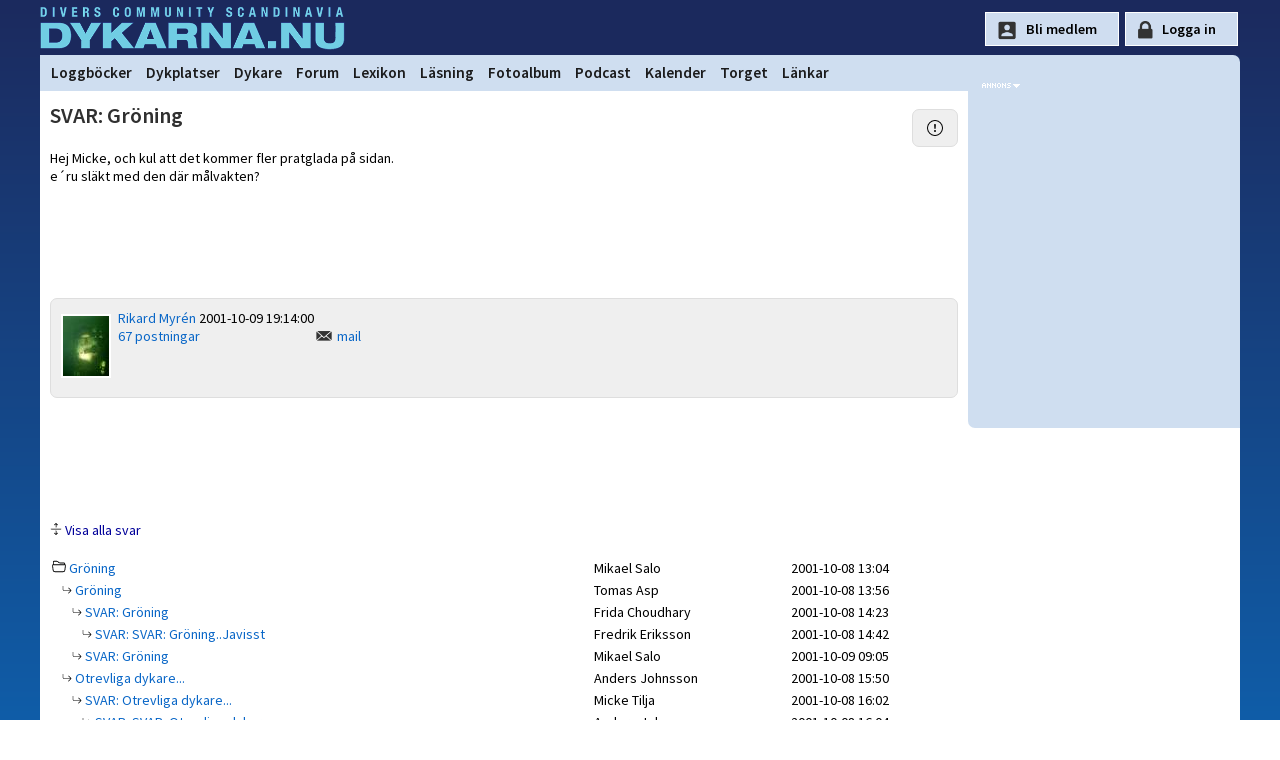

--- FILE ---
content_type: text/html
request_url: https://www.dykarna.nu/forum/groning-2391/2448.html
body_size: 19820
content:

<!DOCTYPE html PUBLIC "-//W3C//DTD XHTML 1.0 Transitional//EN" "http://www.w3.org/TR/xhtml1/DTD/xhtml1-transitional.dtd">
<html xmlns="http://www.w3.org/1999/xhtml" xmlns:og="http://ogp.me/ns#" xmlns:fb="https://www.facebook.com/2008/fbml">
<head>
	<link rel="preconnect" href="https://fonts.gstatic.com/" crossorigin>
	<link rel="dns-prefetch" href="https://fonts.gstatic.com/">

	<title>SVAR: Gr&#246;ning | dykarna.nu</title>
	<meta http-equiv="content-type" content="text/html; charset=iso-8859-1" />
	<meta http-equiv="content-language" content="sv-se" />
	<meta name="description" content="Hej Micke, och kul att det kommer fler pratglada p&#229; sidan. e&#180;ru sl&#228;kt med den d&#228;r m&#229;lvakten?" />
	<meta name="robots" content="index,follow" />
	<meta name="viewport" content="width=device-width, initial-scale=1">
	<meta property="og:title" content="SVAR: Gr&#246;ning" />
	<meta property="og:type" content="article" />
	<meta property="og:url" content="https://www.dykarna.nu/forum/groning-2391/2448.html" />
	
	<meta property="og:description" content="Hej Micke, och kul att det kommer fler pratglada p&#229; sidan. e&#180;ru sl&#228;kt med den d&#228;r m&#229;lvakten?" />
	<meta property="og:site_name" content="dykarna" />
	<meta property="fb:admins" content="dykarna" />
	<meta property="fb:app_id" content="221513726042" />
	
	<link rel="alternate" type="application/rss+xml" href="/rss/news.xml" title="dykarna.nu - Nyheterna" />
	<link rel="alternate" type="application/rss+xml" href="/rss/forum.xml" title="dykarna.nu - Forum" />
	<link rel="alternate" type="application/rss+xml" href="/rss/dykplats.asp" title="dykarna.nu - Dykplatser" />
	<link rel="stylesheet" href="https://fonts.googleapis.com/css?family=Source+Sans+Pro:200,200i,300,300i,400,400i,600,600i" >
	<link rel="stylesheet" type="text/css" href="/css/main2025.css?u=53" media="screen" />
	
	
	
	<link rel="canonical" href="/forum/groning-2391/2448.html" />
	<link rel="apple-touch-icon" sizes="180x180" href="/img/apple-icon-180x180.png">
	<link rel="apple-touch-icon" sizes="152x152" href="/img/apple-icon-152x152.png">
	<link rel="apple-touch-icon" href="/img/apple-icon-120x120.png">

	<script language="JavaScript" type="text/javascript" src="/js/forum_functions.js"></script><link rel="stylesheet" href="/css/forum.css" type="text/css" media="screen" /><link rel="image_src" href="https://www.dykarna.nu/banners/dyk-fb.png" />
	<script type="text/javascript" src="/js/page_functions.js"></script>
	
	<script type="text/javascript">
	  var _gaq = _gaq || [];
	  _gaq.push(['_setAccount', 'UA-970935-1']);
	  _gaq.push(['_trackPageview']);

	  (function() {
		var ga = document.createElement('script'); ga.type = 'text/javascript'; ga.async = true;
		ga.src = ('https:' == document.location.protocol ? 'https://' : 'http://') + 'stats.g.doubleclick.net/dc.js';
		var s = document.getElementsByTagName('script')[0]; s.parentNode.insertBefore(ga, s);
	  })();
	</script>

	<!-- Google tag (gtag.js) GA4 -->
<script async src="https://www.googletagmanager.com/gtag/js?id=G-YYNPX5D7JS"></script>
	<script>
	  window.dataLayer = window.dataLayer || [];
	  function gtag(){dataLayer.push(arguments);}
	  gtag('js', new Date());

	  gtag('config', 'G-YYNPX5D7JS');
	</script>
</head>

<body>

<div id="page">
	<div id="top">
		<div id="toplogo" onclick="location.href='/'"></div><div class="topnav"><a href="javascript:void(0);" class="icon" onclick="showMainMenu()">
    <i class="fa fa-bars"></i>
  </a></div>

		
		<div id="loginform" style="float:right;height:40px;padding-top:12px;color:#fff;font-size:12px;">
		<input type="button" style="" id="signup-btn" value="Bli medlem" onclick="document.location=document.location.href='/register.asp';return">
		<input type="button" style="" id="loginsubmit" value="Logga in" onclick="document.location=document.location.href='/login?referer=https://www.dykarna.nu/forum/groning-2391/2448.html';return">
			<!--<form method="post" action="/raw_data/login.asp" name="loginform">
				Namn:<input class="loginform" type="text" name="UserName" value=""	 />&nbsp;Lösen:<input class="loginform" type="password" maxlength="35" name="Password" value="" />
				<input type="hidden" name="referer" value="https://www.dykarna.nu/forum/groning-2391/2448.html" />
				<div id="loginlayer" style="display:none" onmouseover="setVisibility('loginlayer', 'inline');">
					<input onClick="alert('Viktigt!\nVäljer du detta alternativ sparas ditt lösenord i klartext på din dator.\nVälj endast detta om endast du har tillgång till denna dator.')" type="checkbox" name="rememberMe" value="rememberMe"  />Kom ihåg mig
				</div>
				<input id="loginsubmit" type="submit" value="Logga in" onmouseover="setVisibility('loginlayer', 'inline');" />				
			</form>-->
		</div>
		
		
		
	</div>

	<div id="menycontainer">
	
<link rel="stylesheet" href="https://cdnjs.cloudflare.com/ajax/libs/font-awesome/4.7.0/css/font-awesome.min.css">
<style>

</style>


<div class="topnav" id="myTopnav">
	<div id="menuLeft" style="float:left;padding-left:4px;">	
		
		<a href="/dyknyheter/2026/" style="display:none;" class="mobileShow">Dyknyheter</a>
		<a href="/dyklogg/">Loggböcker</a>
		<a href="/dykplatser/">Dykplatser</a>
		<a href="/dykare/">Dykare</a>
		<a href="/forum/">Forum</a>
		<a href="/lexicon/">Lexikon</a>
		<a href="/storys/">Läsning</a>
		<a href="/fotoalbum/">Fotoalbum</a>
		<!--<a href="/webb-tv/">Webb-TV</a>-->
		<a href="/pod/">Podcast</a>
		<a href="/kalender/">Kalender</a>
		<a href="/torget/">Torget</a>
		<a href="/links/">Länkar</a>
	</div>
		<div class="mobileShow" style="float:right;display:none;padding-right:20px"">
			
				<div class="icon-lock" style="height:25px;padding-left:18px;"><a href="/login.asp?referer=https://www.dykarna.nu/forum/groning-2391/2448.html">Logga in</a></div>
				
		</div>
		
 
</div>


<script>
function showMainMenu() {
  var x = document.getElementById("myTopnav");
  if (x.className === "topnav") {
    x.className += " responsive";
  } else {
    x.className = "topnav";
  }
}
</script>

	</div>
	
	<div id="middle">
		<div id="main">
	
		

	<h1>SVAR: Gr&#246;ning</h1>
		</span>

					<div class="hiddenlayer" style="max-width:80%; margin-left:-40px;" id="layer_abuseform2448"><span class="icon_close" onclick="setVisibility('layer_abuseform2448', 'none');"></span><br /><br />Du m&#229;ste vara inloggad f&#246;r att skicka mail!</div>
						<div class="nyhetspuff_all" style="width:24px;margin-top:-20px;float:right;text-align:center;">
							<a onclick="setVisibility('layer_abuseform2448', 'inline');"><img src="/img/bootstrap/exclamation-circle.svg" title="Anmäl detta inlägg till våra moderatorer" /></a>
						</div>

			
			<p class="storytext" style="margin-top:20px;word-wrap:break-word;">Hej Micke, och kul att det kommer fler pratglada p&#229; sidan.<br />
e&#180;ru sl&#228;kt med den d&#228;r m&#229;lvakten?</p>
			

		<br />
		<br />
		<br />
		
			<iframe src="https://www.facebook.com/plugins/like.php?href=https://www.dykarna.nu/forum/groning-2391/2448.html&amp;locale=sv_SE&amp;layout=standard&amp;width=&amp;show_faces=false&amp;action=like&amp;size=large&amp;colorscheme=light&amp;font&amp;height=35" scrolling="no" frameborder="0" style="border:none; overflow:hidden; width:100%; height:35px;" allowTransparency="true"></iframe>
			
		<div style="width:100%;float:right;margin:10px;margin-left:10px;margin-right:0px;">
		
		<div class="nyhetspuff_all" style="margin-bottom:15px;">
			<div style="width:120;float:left;">
				
					<img class="thumb" src="/userPhotos/thumb_small/784.jpg" alt="Rikard Myr&#233;n" />
				
			</div>
			
				<div style="width:120;float:left;">
					<a href="/dykare/784.html">Rikard Myr&#233;n</a>
					2001-10-09 19:14:00<br />
					<a rel='nofollow' href='/forum/searchByWriter.asp?userId=784'>67 postningar</a><br />
				</div>
						<br />
						<span class="icon_mail"><a onclick="setVisibility('layer_mailform2448', 'inline');">mail</a></span>&nbsp; <br /><div class="hiddenlayer" style="max-width:80%; margin-left:-40px;" id="layer_mailform2448"><span class="icon_close" onclick="setVisibility('layer_mailform2448', 'none');"></span><br /><br />Du m&#229;ste vara inloggad f&#246;r att skicka mail!</div>

		</div>

		
			<center style="margin:0px;">
			
			<script async src="https://pagead2.googlesyndication.com/pagead/js/adsbygoogle.js"></script>
			
				<!-- 728x90 -->
				<ins class="adsbygoogle"
					 style="display:block;min-width:400px;max-width:728px;width:100%;height:90px"
					 data-ad-client="ca-pub-3129298861918846"
					 data-ad-slot="2381371416"
					 data-full-width-responsive="true"></ins>
			
				 
			<script>
				 (adsbygoogle = window.adsbygoogle || []).push({});
			</script>
			
			<br />
			</center>

		
				<img src="/img/bootstrap/arrows-expand.svg" style="width:12px;" alt="" />&nbsp;<span class="linklook" onclick='document.location.href="/forum/changeview.asp?show=all&amp;ref=groning-2391/"'>Visa alla svar</span><br /><br />
				
				
				<table style="width:100%;border-collapse:collapse;" class="forum">
				<tr >
					<td>
						<img src="/img/bootstrap/folder2-open.svg" style="width:14px;" alt="Huvudinlägg" />&nbsp;<a href="/forum/groning-2391/">Gr&#246;ning</a>
					</td>
					<td>
						Mikael Salo
					</td>
					<td>
						2001-10-08 13:04
					</td>
				</tr>
				<tr><td><img alt='' src='/forum/pixel.gif' height='3' width='10' /><img src="/img/bootstrap/arrow-return-right.svg" style="width:10px;" alt="svara" /><a href='2392.html'>&nbsp;Gr&#246;ning</a></td><td>Tomas Asp</td><td>2001-10-08 13:56</td></tr><tr><td><img alt='' src='/forum/pixel.gif' height='3' width='20' /><img src="/img/bootstrap/arrow-return-right.svg" style="width:10px;" alt="svara" /><a href='2393.html'>&nbsp;SVAR: Gr&#246;ning</a></td><td>Frida Choudhary</td><td>2001-10-08 14:23</td></tr><tr><td><img alt='' src='/forum/pixel.gif' height='3' width='30' /><img src="/img/bootstrap/arrow-return-right.svg" style="width:10px;" alt="svara" /><a href='2394.html'>&nbsp;SVAR: SVAR: Gr&#246;ning..Javisst</a></td><td>Fredrik Eriksson</td><td>2001-10-08 14:42</td></tr><tr><td><img alt='' src='/forum/pixel.gif' height='3' width='20' /><img src="/img/bootstrap/arrow-return-right.svg" style="width:10px;" alt="svara" /><a href='2419.html'>&nbsp;SVAR: Gr&#246;ning</a></td><td>Mikael Salo</td><td>2001-10-09 09:05</td></tr><tr><td><img alt='' src='/forum/pixel.gif' height='3' width='10' /><img src="/img/bootstrap/arrow-return-right.svg" style="width:10px;" alt="svara" /><a href='2397.html'>&nbsp;Otrevliga dykare...</a></td><td>Anders Johnsson</td><td>2001-10-08 15:50</td></tr><tr><td><img alt='' src='/forum/pixel.gif' height='3' width='20' /><img src="/img/bootstrap/arrow-return-right.svg" style="width:10px;" alt="svara" /><a href='2398.html'>&nbsp;SVAR: Otrevliga dykare...</a></td><td>Micke Tilja</td><td>2001-10-08 16:02</td></tr><tr><td><img alt='' src='/forum/pixel.gif' height='3' width='30' /><img src="/img/bootstrap/arrow-return-right.svg" style="width:10px;" alt="svara" /><a href='2400.html'>&nbsp;SVAR: SVAR: Otrevliga dykare...</a></td><td>Anders Johnsson</td><td>2001-10-08 16:04</td></tr><tr><td><img alt='' src='/forum/pixel.gif' height='3' width='30' /><img src="/img/bootstrap/arrow-return-right.svg" style="width:10px;" alt="svara" /><a href='2415.html'>&nbsp;SVAR: utsl&#228;ngda dykare</a></td><td>Joakim Strandqvist</td><td>2001-10-08 23:52</td></tr><tr><td><img alt='' src='/forum/pixel.gif' height='3' width='40' /><img src="/img/bootstrap/arrow-return-right.svg" style="width:10px;" alt="svara" /><a href='2416.html'>&nbsp;SVAR: SVAR: utsl&#228;ngda dykare</a></td><td>Mikael Salo</td><td>2001-10-09 08:00</td></tr><tr><td><img alt='' src='/forum/pixel.gif' height='3' width='50' /><img src="/img/bootstrap/arrow-return-right.svg" style="width:10px;" alt="svara" /><a href='2417.html'>&nbsp;SVAR: SVAR: SVAR: utsl&#228;ngda dykare</a></td><td>Micke Tilja</td><td>2001-10-09 08:13</td></tr><tr><td><img alt='' src='/forum/pixel.gif' height='3' width='60' /><img src="/img/bootstrap/arrow-return-right.svg" style="width:10px;" alt="svara" /><a href='2420.html'>&nbsp;SVAR: SVAR: SVAR: SVAR: utsl&#228;ngda dykare</a></td><td>Mikael Salo</td><td>2001-10-09 09:14</td></tr><tr><td><img alt='' src='/forum/pixel.gif' height='3' width='70' /><img src="/img/bootstrap/arrow-return-right.svg" style="width:10px;" alt="svara" /><a href='2426.html'>&nbsp;V&#228;lkommen...</a></td><td>Annika Nystr&#246;m</td><td>2001-10-09 10:52</td></tr><tr><td><img alt='' src='/forum/pixel.gif' height='3' width='80' /><img src="/img/bootstrap/arrow-return-right.svg" style="width:10px;" alt="svara" /><a href='2436.html'>&nbsp;SVAR: V&#228;lkommen...</a></td><td>Mikael Salo</td><td>2001-10-09 12:16</td></tr><tr><td><img alt='' src='/forum/pixel.gif' height='3' width='80' /><img src="/img/bootstrap/arrow-return-right.svg" style="width:10px;" alt="svara" /><a href='2467.html'>&nbsp;SVAR: Annika tycker... =)</a></td><td>Therese Luthman</td><td>2001-10-10 10:14</td></tr><tr><td><img alt='' src='/forum/pixel.gif' height='3' width='50' /><img src="/img/bootstrap/arrow-return-right.svg" style="width:10px;" alt="svara" /><a href='2480.html'>&nbsp;Missf&#246;rst&#229;nd</a></td><td>Joakim Strandqvist</td><td>2001-10-10 13:57</td></tr><tr><td><img alt='' src='/forum/pixel.gif' height='3' width='60' /><img src="/img/bootstrap/arrow-return-right.svg" style="width:10px;" alt="svara" /><a href='2488.html'>&nbsp;SVAR: Missf&#246;rst&#229;nd</a></td><td>Mikael Salo</td><td>2001-10-10 15:44</td></tr><tr><td><img alt='' src='/forum/pixel.gif' height='3' width='10' /><img src="/img/bootstrap/arrow-return-right.svg" style="width:10px;" alt="svara" /><a href='2433.html'>&nbsp;Gr&#246;ning</a></td><td>Tomas Asp</td><td>2001-10-09 11:59</td></tr><tr><td><img alt='' src='/forum/pixel.gif' height='3' width='20' /><img src="/img/bootstrap/arrow-return-right.svg" style="width:10px;" alt="svara" /><a href='2435.html'>&nbsp;SVAR: Gr&#246;ning</a></td><td>Mikael Salo</td><td>2001-10-09 12:15</td></tr><tr bgcolor='#dedede'><td><img alt='' src='/forum/pixel.gif' height='3' width='10' /><img src="/img/bootstrap/arrow-return-right.svg" style="width:10px;" alt="svara" /><a href='2448.html'>&nbsp;SVAR: Gr&#246;ning</a></td><td>Rikard Myr&#233;n</td><td>2001-10-09 19:14</td></tr><tr><td><img alt='' src='/forum/pixel.gif' height='3' width='20' /><img src="/img/bootstrap/arrow-return-right.svg" style="width:10px;" alt="svara" /><a href='2453.html'>&nbsp;Precisera dig m&#228;nniska!</a></td><td>Tomas Asp</td><td>2001-10-09 20:46</td></tr><tr><td><img alt='' src='/forum/pixel.gif' height='3' width='30' /><img src="/img/bootstrap/arrow-return-right.svg" style="width:10px;" alt="svara" /><a href='2505.html'>&nbsp;SVAR:-Vadd&#229;!</a></td><td>Rikard Myr&#233;n</td><td>2001-10-10 19:47</td></tr><tr><td><img alt='' src='/forum/pixel.gif' height='3' width='20' /><img src="/img/bootstrap/arrow-return-right.svg" style="width:10px;" alt="svara" /><a href='2471.html'>&nbsp;SVAR: SVAR: Gr&#246;ning</a></td><td>Mikael Salo</td><td>2001-10-10 10:40</td></tr><tr><td><img alt='' src='/forum/pixel.gif' height='3' width='10' /><img src="/img/bootstrap/arrow-return-right.svg" style="width:10px;" alt="svara" /><a href='2452.html'>&nbsp;SVAR: Gr&#246;ning</a></td><td>Andreas J&#246;nsson</td><td>2001-10-09 20:44</td></tr><tr><td><img alt='' src='/forum/pixel.gif' height='3' width='20' /><img src="/img/bootstrap/arrow-return-right.svg" style="width:10px;" alt="svara" /><a href='2472.html'>&nbsp;SVAR: SVAR: Gr&#246;ning</a></td><td>Mikael Salo</td><td>2001-10-10 10:41</td></tr>

				 </table>
				 <br />
				 <a href='/forum/'>&#171;TILLBAKA</a>
		  <br />
		  <br />

		  <strong>Svara på detta inlägg</strong><br />
		  Vi ber dig följa de riktlinjer som beskrivs under <a rel="nofollow" href="/info.asp">Netiquette</a>.
		  <a name="bottom"></a>
		  Rubrik:<br />
			  <input type="text" name="subject" value="EJ INLOGGAD" size="58" maxlength="50" READONLY DISABLED>
			  <br />
			  Svar:<br />
			  <textarea name="text" style="width:99%;" READONLY DISABLED>DU MÅSTE VARA INLOGGAD FÖR ATT DELTA I DISKUSSIONEN.</textarea>
			  <br />
			  <input type="submit" name="Submit" value="posta inlägg" READONLY DISABLED>
		  
</div>

		</div>

	<div id="rightbanners">
		<div id="ad_ico"></div>
			<div style="min-height:300px">
				<span onclick="window.open('/links/openpage.asp?linkId=&amp;addId=185&amp;url=https://www.vrakdykarpensionatet.se?utm_source=dykarna_nu&amp;utm_medium=banner&amp;utm_campaign=right-banner&amp;content=logo')"><img class="rightbanner" src="/banners2/185.png?" width="" height="" alt="" /></span><br />
		<span onclick="window.open('/links/openpage.asp?linkId=&amp;addId=194&amp;url=https://adventer.se/nyhetsbrev/?utm_source=dykarna_nu&amp;utm_medium=banner&amp;utm_campaign=right-banner&amp;content=dyk-in-i-nya-aventyr')"><img class="rightbanner" src="/banners2/194.png?" width="" height="" alt="" /></span><br />
		<span onclick="window.open('/links/openpage.asp?linkId=1566&amp;addId=126&amp;url=https://www.gasbolaget.se/')"><img class="rightbanner" src="/banners2/126.gif?" width="" height="" alt="" /></span><br />

		</div>
			<!--<div style="margin-top:3px;width:250px;height:150px;background:white;margin:0 auto;">
				<script async src="https://pagead2.googlesyndication.com/pagead/js/adsbygoogle.js"></script>
				
				<ins class="adsbygoogle"
					 style="display:inline-block;width:250px;height:150px"
					 data-ad-client="ca-pub-3129298861918846"
					 data-ad-slot="3718503813"></ins>
				<script>
					 (adsbygoogle = window.adsbygoogle || []).push({});
				</script>
			</div>-->
				
				
			
		</div> 	
	</div>

</div>
	<div id="footer">
		<div id="footercontent" style="max-width:980px;margin:0 auto 0px auto;">
			<div style="float:left;width:33%;padding:10px;line-height:180%">
				<strong>INFORMATION OM DYKARNA.NU</strong><br />
				<a href="/info.asp">Om dykarna.nu</a><br />
				<a href="/faq.asp">Vanliga frågor och svar</a><br />
				<a href="/om-oss/villkor.asp">Medlemsvillkor &amp; Cookies</a><br />
				<a href="/om-oss/kontakt.asp">Kontakta oss</a><br />
			</div>
			
			<div style="float:left;width:50%;padding:10px;line-height:180%">
				<strong>ANNONSERING | SAMARBETE</strong><br />
				<a href="/om-oss/annonsera.asp">Annonsera</a><br />
				<a href="/banners/banners.asp">Länka till oss</a><br />
				<a href="/s/helpers">Sponsorer</a><br />
			</div>
			
			<div style="float:left;width:55%;margin:7px;margin-top:10px;">
				<img class="linklook" style="margin-right:10px;" onclick="window.open('https://www.facebook.com/dykarna')" alt="facebook" src="/img/bootstrap/facebook.svg" height="32" width="32" />
				<img class="linklook" style="margin-right:10px;" onclick="window.open('https://www.youtube.com/user/dykarnanu')" alt="youtube" src="/img/bootstrap/youtube.svg" height="32" width="32" />
				<!--<img class="linklook" style="margin-right:10px;" onclick="window.open('https://twitter.com/dykarnanu')" alt="twitter" src="/img/bootstrap/twitter.svg" height="32" width="32" />-->
				<img class="linklook" style="margin-right:10px;" onclick="window.open('https://instagram.com/dykarna')" alt="instagram" src="/img/bootstrap/instagram.svg" height="32" width="32" />
			</div>
			
			<div style="padding:9px;clear:left;margin-top:40px;">
			<hr />
				Copyright &copy; 1999-2026 dykarna punkt nu AB | Sajten om dykning, av dykare, för dykare.
			</div>
		</div>
	</div>


</body>
</html>


--- FILE ---
content_type: text/html; charset=utf-8
request_url: https://www.google.com/recaptcha/api2/aframe
body_size: 266
content:
<!DOCTYPE HTML><html><head><meta http-equiv="content-type" content="text/html; charset=UTF-8"></head><body><script nonce="oDLsxOmD19wv8rAjK_1qvw">/** Anti-fraud and anti-abuse applications only. See google.com/recaptcha */ try{var clients={'sodar':'https://pagead2.googlesyndication.com/pagead/sodar?'};window.addEventListener("message",function(a){try{if(a.source===window.parent){var b=JSON.parse(a.data);var c=clients[b['id']];if(c){var d=document.createElement('img');d.src=c+b['params']+'&rc='+(localStorage.getItem("rc::a")?sessionStorage.getItem("rc::b"):"");window.document.body.appendChild(d);sessionStorage.setItem("rc::e",parseInt(sessionStorage.getItem("rc::e")||0)+1);localStorage.setItem("rc::h",'1768829707111');}}}catch(b){}});window.parent.postMessage("_grecaptcha_ready", "*");}catch(b){}</script></body></html>